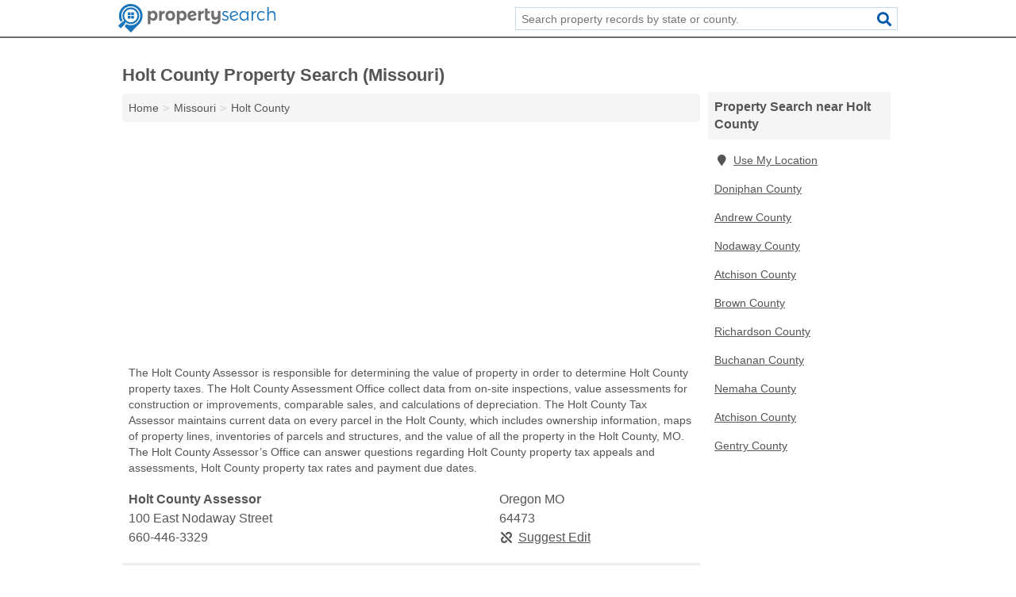

--- FILE ---
content_type: text/html; charset=utf-8
request_url: https://www.propertysearch.net/mo-holt-county/
body_size: 4427
content:
<!DOCTYPE html>
<html lang="en">
  <head>
    <meta charset="utf-8">
    <meta http-equiv="Content-Type" content="text/html; charset=UTF-8">
    <meta name="viewport" content="width=device-width, initial-scale=1">
    <title>Holt County Property Search (Missouri)</title>
    <link rel="canonical" href="https://www.propertysearch.net/mo-holt-county/">
    <meta property="og:type" content="website">
    <meta property="og:title" content="Holt County Property Search (Missouri)">
    <meta name="description" content="Search free Holt County, MO property, land, and tax records through local government assessors, auditors, clerks, property appraisers, deeds recorders">
    <meta property="og:description" content="Search free Holt County, MO property, land, and tax records through local government assessors, auditors, clerks, property appraisers, deeds recorders, treasurers, tax collectors, city halls, and town halls.">
    <meta property="og:url" content="https://www.propertysearch.net/mo-holt-county/">
    <link rel="preconnect" href="//pagead2.googlesyndication.com" crossorigin>
    <link rel="preconnect" href="https://googleads.g.doubleclick.net" crossorigin>
    <link rel="preconnect" href="//www.googletagmanager.com" crossorigin>
    <script async src="https://www.googletagmanager.com/gtag/js?id=G-64WNGPTE9X"></script>
    <script>
      window.dataLayer = window.dataLayer || [];
      function gtag(){dataLayer.push(arguments);}
      gtag('js', new Date());
      gtag('config', 'G-64WNGPTE9X', {"dimension1":"county","dimension2":"listings"});
      gtag('config', 'UA-98178800-1', {"dimension1":"county","dimension2":"listings"});
    </script>
    <meta name="robots" content="index,follow">
    <meta name="msvalidate.01" content="B56B00EF5C90137DC430BCD46060CC08">
    <style>
     @font-face { font-family: FontAwesome; font-display: swap; font-weight: 900; font-display: block; src: url("/fonts/fa-solid-900.eot"); src: url("/fonts/fa-solid-900.eot?#iefix") format("embedded-opentype"), url("/fonts/fa-solid-900.woff2") format("woff2"), url("/fonts/fa-solid-900.woff") format("woff"), url("/fonts/fa-solid-900.ttf") format("truetype"), url("/fonts/fa-solid-900.svg#fontawesome") format("svg");}
    </style>
  <link rel="apple-touch-icon" sizes="180x180" href="/template/i/apple-touch-icon.png">
  <link rel="icon" type="image/png" sizes="32x32" href="/template/i/favicon-32x32.png">
  <link rel="icon" type="image/png" sizes="16x16" href="/template/i/favicon-16x16.png">
  <link rel="mask-icon" href="/template/i/safari-pinned-tab.svg" color="#5bbad5">
  <meta name="theme-color" content="#ffffff">
    <link rel="stylesheet" href="/template/style.min.css?0eb8131458d6e9900f63bcad8e0b81b046cf803c">
    <script src="/template/ui.min.js?f134bed7ffacc58f6342937f7343b38d0fbc3520" async></script>
    <script data-ad-client="ca-pub-4723837653436501" async src="https://pagead2.googlesyndication.com/pagead/js/adsbygoogle.js"></script>
  </head>
  <body class="pt-county">
<nav class="navbar navbar-fixed-top">
  <div class="container columns-2 sections-9">
    <div class="row">
      <div class="n-toggle collapsed weescreen" data-toggle="collapse" data-target="#navbar, #navbar-search" aria-expanded="false" aria-controls="navbar">
        <i class="fa fa-bars fa-2x"></i>
      </div>
            <div class="navbar-logo">
        <a href="/" title="Property Search"><img src="/template/i/logo-head.svg" alt="Property Search"></a>
              <br class="sr-only">
      </div>
      <div class="col-sm-6 collapse n-search" id="navbar-search">
       <form action="/search/" method="get">
        <div class="input-container">
         <input name="q" placeholder="Search property records by state or county." type="text">
         <button type="submit" class="fa fa-search"></button>
        </div>
       </form>
      </div>
    </div>
  </div>
  <div class="navbar-menu collapse navbar-collapse" id="navbar">
    <div class="container columns-2 sections-9">
      <div class="row">
             </div>
    </div>
  </div>
</nav>
<div class="container columns columns-2 sections-9 gl-listings">
  <div class="row">
    <div class="col-md-7">
      <h1>Holt County Property Search (Missouri)</h1>
<ol class="box-breadcrumbs breadcrumb" itemscope itemtype="https://schema.org/BreadcrumbList">
<li><a href="/" title="Property Search">Home</a></li><li itemprop="itemListElement" itemscope itemtype="https://schema.org/ListItem"><a href="/missouri/" itemprop="item" title="Missouri Property Search"><span itemprop="name">Missouri</span></a><meta itemprop="position" content="1"/></li><li itemprop="itemListElement" itemscope itemtype="https://schema.org/ListItem"><a href="/mo-holt-county/" itemprop="item" title="Holt County Property Search (Missouri)"><span itemprop="name">Holt County</span></a><meta itemprop="position" content="2"/></li>
</ol>      <div class="advert advert-display xs s m">
        <ins class="adsbygoogle" data-ad-client="ca-pub-4723837653436501" data-ad-slot="3750155792" data-ad-format="auto" data-full-width-responsive="true"></ins>
      </div>
        <p class="gl-header-sub">The Holt County Assessor is responsible for determining the value of property in order to determine Holt County property taxes. The Holt County Assessment Office collect data from on-site inspections, value assessments for construction or improvements, comparable sales, and calculations of depreciation. The Holt County Tax Assessor maintains current data on every parcel in the Holt County, which includes ownership information, maps of property lines, inventories of parcels and structures, and the value of all the property in the Holt County, MO. The Holt County Assessor’s Office can answer questions regarding Holt County property tax appeals and assessments, Holt County property tax rates and payment due dates.</p>
  <div class="listings">
<script type="application/ld+json" id="120412030d1118061111111415080e1516160f100e0e1007" class="listing-meta">
{
  "@context": "https://schema.org",
  "@type": "LocalBusiness",
  "name": "Holt County Assessor",
  "description": "Holt County Assessor is a Property Search in Holt County, Missouri.",
  "image": "https://www.propertysearch.net/template/i/logo",
  "address": {
    "@type": "PostalAddress",
    "streetAddress": "100 East Nodaway Street",
    "addressLocality": "Oregon",
    "addressRegion": "MO",
    "postalCode": "64473",
    "addressCountry": "US"
  },
  "geo": {
    "@type": "GeoCoordinates",
    "latitude": 39.98713,
    "longitude": -95.14333  },
  "telephone": "+16604463329"
}
</script>

<p class="condensed-listing alt suggestable" data-id="120412030d1118061111111415080e1516160f100e0e1007">
   <span class="title">
   <span class="name">Holt County Assessor</span>
   <span class="city-state">Oregon MO</span>
  </span>
  <span class="subsidiary">
  <span class="address">100 East Nodaway Street</span>
  <span class="zipcode" class="zipcode">64473</span>
 </span>
 <span class="info">
      <a class="phone" href="tel:+1-660-446-3329">660-446-3329</a>
     </span>
</p></div><div class="pagings"></div>
 <hr>
   <p class="gl-header-sub">The Holt County Clerk files important documents and preserves municipal records in order to maintain an archive of Holt County property records that can be accessed by the public. The Clerk's Office is a valuable source of information on property in Holt County, Missouri. The Holt County Clerk's Office contains documentation on real estate excise taxes, registered land, and property transactions, as well as land documents including Holt County deeds, mortgages, and liens on properties.</p>
  <div class="listings">
<script type="application/ld+json" id="120412030d1118071111111415080e1516160f1012090a06" class="listing-meta">
{
  "@context": "https://schema.org",
  "@type": "LocalBusiness",
  "name": "Holt County Clerk",
  "description": "Holt County Clerk is a Property Search in Holt County, Missouri.",
  "image": "https://www.propertysearch.net/template/i/logo",
  "address": {
    "@type": "PostalAddress",
    "streetAddress": "102 East Nodaway Street",
    "addressLocality": "Oregon",
    "addressRegion": "MO",
    "postalCode": "64473",
    "addressCountry": "US"
  },
  "geo": {
    "@type": "GeoCoordinates",
    "latitude": 39.98713,
    "longitude": -95.1433  },
  "telephone": "+16604463303"
}
</script>

<p class="condensed-listing alt suggestable" data-id="120412030d1118071111111415080e1516160f1012090a06">
   <span class="title">
   <span class="name">Holt County Clerk</span>
   <span class="city-state">Oregon MO</span>
  </span>
  <span class="subsidiary">
  <span class="address">102 East Nodaway Street</span>
  <span class="zipcode" class="zipcode">64473</span>
 </span>
 <span class="info">
      <a class="phone" href="tel:+1-660-446-3303">660-446-3303</a>
     </span>
</p><script type="application/ld+json" id="120412030d111a061111111415080e1516160f150e030c0f" class="listing-meta">
{
  "@context": "https://schema.org",
  "@type": "LocalBusiness",
  "name": "Mound City Clerk",
  "description": "Mound City Clerk is a Property Search in Holt County, Missouri.",
  "image": "https://www.propertysearch.net/template/i/logo",
  "address": {
    "@type": "PostalAddress",
    "streetAddress": "205 East 6th Street",
    "addressLocality": "Mound",
    "addressRegion": "MO",
    "postalCode": "64470",
    "addressCountry": "US"
  },
  "geo": {
    "@type": "GeoCoordinates",
    "latitude": 40.13204,
    "longitude": -95.23107  },
  "telephone": "+16604423447"
}
</script>

<p class="condensed-listing alt suggestable" data-id="120412030d111a061111111415080e1516160f150e030c0f">
   <span class="title">
   <span class="name">Mound City Clerk</span>
   <span class="city-state">Mound MO</span>
  </span>
  <span class="subsidiary">
  <span class="address">205 East 6th Street</span>
  <span class="zipcode" class="zipcode">64470</span>
 </span>
 <span class="info">
      <a class="phone" href="tel:+1-660-442-3447">660-442-3447</a>
     </span>
</p></div><div class="pagings"></div>
 <div class="advert advert-display xs s m">
  <ins class="adsbygoogle" data-ad-client="ca-pub-4723837653436501" data-ad-slot="3750155792" data-ad-format="auto" data-full-width-responsive="true"></ins>
 </div>
   <p class="gl-header-sub">The Holt County Recorders of Deeds maintain public records, particularly documents related to property and land records, and make them available for public access in Holt County, MO. The Office of Recorder of Deeds in Holt County is a valuable source of information on property records The Recorder of Deeds maintains documents on land transactions within its jurisdictions, including Holt County deeds and titles, mortgages, property ownership records, surveys, and easements, as well as tax liens.</p>
  <div class="listings">
<script type="application/ld+json" id="120412030d11190f1111111415080e1516160f131b03090c" class="listing-meta">
{
  "@context": "https://schema.org",
  "@type": "LocalBusiness",
  "name": "Holt County Recorder of Deeds",
  "description": "Holt County Recorder of Deeds is a Property Search in Holt County, Missouri.",
  "image": "https://www.propertysearch.net/template/i/logo",
  "address": {
    "@type": "PostalAddress",
    "streetAddress": "PO Box 318",
    "addressLocality": "Oregon",
    "addressRegion": "MO",
    "postalCode": "64473",
    "addressCountry": "US"
  },
  "geo": {
    "@type": "GeoCoordinates",
    "latitude": 39.98609,
    "longitude": -95.1433  },
  "telephone": "+16604463301"
}
</script>

<p class="condensed-listing alt suggestable" data-id="120412030d11190f1111111415080e1516160f131b03090c">
   <span class="title">
   <span class="name">Holt County Recorder of Deeds</span>
   <span class="city-state">Oregon MO</span>
  </span>
  <span class="subsidiary">
  <span class="address">PO Box 318</span>
  <span class="zipcode" class="zipcode">64473</span>
 </span>
 <span class="info">
      <a class="phone" href="tel:+1-660-446-3301">660-446-3301</a>
     </span>
</p></div><div class="pagings"></div>
 <hr>
   <p class="gl-header-sub">Holt County Town Halls and City Hall are the chief administrative offices that runs the town or city. The Town Hall or City Hall often maintains records related to the locality, including Holt County property taxes, property value assessments, and land transactions, as well as property sales and transfers in Holt County, Missouri.</p>
  <div class="listings">
<script type="application/ld+json" id="120412030d111a011111111415080e1516160f14110f0409" class="listing-meta">
{
  "@context": "https://schema.org",
  "@type": "LocalBusiness",
  "name": "Forest City City Hall",
  "description": "Forest City City Hall is a Property Search in Holt County, Missouri.",
  "image": "https://www.propertysearch.net/template/i/logo",
  "address": {
    "@type": "PostalAddress",
    "streetAddress": "301 Grand Avenue",
    "addressLocality": "Forest",
    "addressRegion": "MO",
    "postalCode": "64451",
    "addressCountry": "US"
  },
  "geo": {
    "@type": "GeoCoordinates",
    "latitude": 39.98233,
    "longitude": -95.1907  },
  "telephone": "+16604462346"
}
</script>

<p class="condensed-listing alt suggestable" data-id="120412030d111a011111111415080e1516160f14110f0409">
   <span class="title">
   <span class="name">Forest City City Hall</span>
   <span class="city-state">Forest MO</span>
  </span>
  <span class="subsidiary">
  <span class="address">301 Grand Avenue</span>
  <span class="zipcode" class="zipcode">64451</span>
 </span>
 <span class="info">
      <a class="phone" href="tel:+1-660-446-2346">660-446-2346</a>
     </span>
</p><script type="application/ld+json" id="120412030d111a011111111415080e1516160f1411090215" class="listing-meta">
{
  "@context": "https://schema.org",
  "@type": "LocalBusiness",
  "name": "Maitland City Hall",
  "description": "Maitland City Hall is a Property Search in Holt County, Missouri.",
  "image": "https://www.propertysearch.net/template/i/logo",
  "address": {
    "@type": "PostalAddress",
    "streetAddress": "217 Main Street",
    "addressLocality": "Maitland",
    "addressRegion": "MO",
    "postalCode": "64466",
    "addressCountry": "US"
  },
  "geo": {
    "@type": "GeoCoordinates",
    "latitude": 40.20058,
    "longitude": -95.07509  },
  "telephone": "+16609352291"
}
</script>

<p class="condensed-listing alt suggestable" data-id="120412030d111a011111111415080e1516160f1411090215">
   <span class="title">
   <span class="name">Maitland City Hall</span>
   <span class="city-state">Maitland MO</span>
  </span>
  <span class="subsidiary">
  <span class="address">217 Main Street</span>
  <span class="zipcode" class="zipcode">64466</span>
 </span>
 <span class="info">
      <a class="phone" href="tel:+1-660-935-2291">660-935-2291</a>
     </span>
</p><script type="application/ld+json" id="120412030d111a011111111415080e1516160f1411040a15" class="listing-meta">
{
  "@context": "https://schema.org",
  "@type": "LocalBusiness",
  "name": "Oregon City Hall",
  "description": "Oregon City Hall is a Property Search in Holt County, Missouri.",
  "image": "https://www.propertysearch.net/template/i/logo",
  "address": {
    "@type": "PostalAddress",
    "streetAddress": "106 South Main Street",
    "addressLocality": "Oregon",
    "addressRegion": "MO",
    "postalCode": "64473",
    "addressCountry": "US"
  },
  "geo": {
    "@type": "GeoCoordinates",
    "latitude": 39.98707,
    "longitude": -95.14336  },
  "telephone": "+16604463695"
}
</script>

<p class="condensed-listing alt suggestable" data-id="120412030d111a011111111415080e1516160f1411040a15">
   <span class="title">
   <span class="name">Oregon City Hall</span>
   <span class="city-state">Oregon MO</span>
  </span>
  <span class="subsidiary">
  <span class="address">106 South Main Street</span>
  <span class="zipcode" class="zipcode">64473</span>
 </span>
 <span class="info">
      <a class="phone" href="tel:+1-660-446-3695">660-446-3695</a>
     </span>
</p></div><div class="pagings"></div>
 <hr>
   <p class="gl-header-sub">The Holt County Treasurer and Tax Collector’s Office is responsible for the collection of Holt County property tax revenue. The Treasurer and Tax Collector maintains current Holt County property tax information including Holt County property ownership information, GIS Maps, tax maps, historical property tax rates, lists of sold parcels, and is also charged with the sale of properties due to a default on taxes in Holt County, Missouri.</p>
  <div class="listings">
<script type="application/ld+json" id="120412030d1119101111111415080e1516160f131c0f0c13" class="listing-meta">
{
  "@context": "https://schema.org",
  "@type": "LocalBusiness",
  "name": "Holt County Collector",
  "description": "Holt County Collector is a Property Search in Holt County, Missouri.",
  "image": "https://www.propertysearch.net/template/i/logo",
  "address": {
    "@type": "PostalAddress",
    "streetAddress": "100 East Nodaway Street",
    "addressLocality": "Oregon",
    "addressRegion": "MO",
    "postalCode": "64473",
    "addressCountry": "US"
  },
  "geo": {
    "@type": "GeoCoordinates",
    "latitude": 39.98713,
    "longitude": -95.14333  },
  "telephone": "+16604463384"
}
</script>

<p class="condensed-listing alt suggestable" data-id="120412030d1119101111111415080e1516160f131c0f0c13">
   <span class="title">
   <span class="name">Holt County Collector</span>
   <span class="city-state">Oregon MO</span>
  </span>
  <span class="subsidiary">
  <span class="address">100 East Nodaway Street</span>
  <span class="zipcode" class="zipcode">64473</span>
 </span>
 <span class="info">
      <a class="phone" href="tel:+1-660-446-3384">660-446-3384</a>
     </span>
</p></div><div class="pagings"></div>
      
                  
            <div class="advert advert-display m">
        <ins class="adsbygoogle" data-ad-client="ca-pub-4723837653436501" data-ad-slot="3750155792" data-ad-format="auto" data-full-width-responsive="true"></ins>
      </div>
          </div>
    <div class="col-md-2">
            <div class="list-group geo-major">
<h2 class="h3 list-group-heading">Property Search near Holt County</h2>
<ul class="list-group-items">
<li><a href="#" title="Property Search Near Me" class="list-group-item geo-local"><span class="fa fa-visible fa-map-marker"></span>Use My Location</a></li>
<li><a href="/ks-doniphan-county/" title="Doniphan County Property Search (Kansas)" class="list-group-item">Doniphan County</a></li><li><a href="/mo-andrew-county/" title="Andrew County Property Search (Missouri)" class="list-group-item">Andrew County</a></li><li><a href="/mo-nodaway-county/" title="Nodaway County Property Search (Missouri)" class="list-group-item">Nodaway County</a></li><li><a href="/mo-atchison-county/" title="Atchison County Property Search (Missouri)" class="list-group-item">Atchison County</a></li><li><a href="/ks-brown-county/" title="Brown County Property Search (Kansas)" class="list-group-item">Brown County</a></li><li><a href="/ne-richardson-county/" title="Richardson County Property Search (Nebraska)" class="list-group-item">Richardson County</a></li><li><a href="/mo-buchanan-county/" title="Buchanan County Property Search (Missouri)" class="list-group-item">Buchanan County</a></li><li><a href="/ne-nemaha-county/" title="Nemaha County Property Search (Nebraska)" class="list-group-item">Nemaha County</a></li><li><a href="/ks-atchison-county/" title="Atchison County Property Search (Kansas)" class="list-group-item">Atchison County</a></li><li><a href="/mo-gentry-county/" title="Gentry County Property Search (Missouri)" class="list-group-item">Gentry County</a></li></ul></div>
            <div class="advert advert-display xs s">
        <ins class="adsbygoogle" data-ad-client="ca-pub-4723837653436501" data-ad-slot="3750155792" data-ad-format="auto" data-full-width-responsive="true"></ins>
      </div>      
    </div>
  </div>
</div>
<footer class="footer">
 <div class="container columns columns-2 sections-9">
  <div class="row top-row">
   <div class="col-md-7 copyright footer-links">
    <p>
               <a href="/contact-us/">Contact Us</a><br class="sr-only">
          <a href="/privacy-policy/">Privacy Policy</a><br class="sr-only">
     <a href="/terms-and-conditions/">Terms and Conditions</a><br class="sr-only">
    </p>
   </div>
   <div class="col-md-2 logo">
          <a href="/" title="Property Search"><img src="/template/i/logo-foot.svg" alt="Property Search"></a>
       </div>
  </div>
  <div class="row">
   <div class="col-md-12 copyright">
    <p>
     Property Search is not affiliated with any government agency. Third party advertisements support hosting, listing verification, updates, and site maintenance. Information found on Property Search is strictly for informational purposes and does not construe legal or financial advice.     <br>&copy;&nbsp;2026 Property Search. All Rights Reserved.
    </p>
   </div>
  </div>
 </div>
</footer>

<script>
if(ads = document.getElementsByClassName('adsbygoogle').length) {
  adsbygoogle = window.adsbygoogle || [];
  for(var i=0; i<ads; i++) adsbygoogle.push({});
}
</script>

</body>
</html>

--- FILE ---
content_type: text/html; charset=utf-8
request_url: https://www.google.com/recaptcha/api2/aframe
body_size: 266
content:
<!DOCTYPE HTML><html><head><meta http-equiv="content-type" content="text/html; charset=UTF-8"></head><body><script nonce="PusqzS2fgIjK0XbtNShvSg">/** Anti-fraud and anti-abuse applications only. See google.com/recaptcha */ try{var clients={'sodar':'https://pagead2.googlesyndication.com/pagead/sodar?'};window.addEventListener("message",function(a){try{if(a.source===window.parent){var b=JSON.parse(a.data);var c=clients[b['id']];if(c){var d=document.createElement('img');d.src=c+b['params']+'&rc='+(localStorage.getItem("rc::a")?sessionStorage.getItem("rc::b"):"");window.document.body.appendChild(d);sessionStorage.setItem("rc::e",parseInt(sessionStorage.getItem("rc::e")||0)+1);localStorage.setItem("rc::h",'1768962889047');}}}catch(b){}});window.parent.postMessage("_grecaptcha_ready", "*");}catch(b){}</script></body></html>

--- FILE ---
content_type: image/svg+xml
request_url: https://www.propertysearch.net/template/i/logo-head.svg
body_size: 2663
content:
<?xml version="1.0" encoding="utf-8"?>
<!-- Generator: Adobe Illustrator 17.0.0, SVG Export Plug-In . SVG Version: 6.00 Build 0)  -->
<!DOCTYPE svg PUBLIC "-//W3C//DTD SVG 1.1//EN" "http://www.w3.org/Graphics/SVG/1.1/DTD/svg11.dtd">
<svg version="1.1" id="Layer_1" xmlns="http://www.w3.org/2000/svg" xmlns:xlink="http://www.w3.org/1999/xlink" x="0px" y="0px"
	 width="911.848px" height="165.74px" viewBox="0 0 911.848 165.74" enable-background="new 0 0 911.848 165.74"
	 xml:space="preserve">
<path fill="#1B75BB" d="M133.903,37.07c0,0-19.018-42.196-72.804-36.55c0,0-43.088,6.24-54.38,48.734c0,0-8.915,30.904,7.726,54.677
	c0,0,0.134,0.159,0.356,0.421l9.698-9.845c-4.233-7.777-6.639-16.693-6.639-26.171c0-30.279,24.546-54.826,54.826-54.826
	c30.279,0,54.826,24.546,54.826,54.826s-24.546,54.826-54.826,54.826c-9.159,0-17.787-2.258-25.376-6.229l-10.835,11.847
	c0.577,0.628,1.15,1.253,1.743,1.896l34.47,35.065l43.682-43.979C116.37,121.76,157.081,87.587,133.903,37.07z"/>
<path fill="#1B75BB" d="M70.848,50.954c0-1.201-0.974-2.175-2.175-2.175h-11.65c-1.201,0-2.175,0.974-2.175,2.175v11.65
	c0,1.201,0.974,2.175,2.175,2.175h11.65c1.201,0,2.175-0.974,2.175-2.175V50.954z"/>
<path fill="#1B75BB" d="M90.848,50.954c0-1.201-0.974-2.175-2.175-2.175h-11.65c-1.201,0-2.175,0.974-2.175,2.175v11.65
	c0,1.201,0.974,2.175,2.175,2.175h11.65c1.201,0,2.175-0.974,2.175-2.175V50.954z"/>
<path fill="#1B75BB" d="M70.848,70.954c0-1.201-0.974-2.175-2.175-2.175h-11.65c-1.201,0-2.175,0.974-2.175,2.175v11.65
	c0,1.201,0.974,2.175,2.175,2.175h11.65c1.201,0,2.175-0.974,2.175-2.175V70.954z"/>
<path fill="#1B75BB" d="M90.848,70.954c0-1.201-0.974-2.175-2.175-2.175h-11.65c-1.201,0-2.175,0.974-2.175,2.175v11.65
	c0,1.201,0.974,2.175,2.175,2.175h11.65c1.201,0,2.175-0.974,2.175-2.175V70.954z"/>
<path fill="#1B75BB" d="M38.961,110.765l3.872-4.279l-0.014-0.023c8.229,6.461,18.593,10.325,29.867,10.325
	c26.74,0,48.416-21.677,48.416-48.416S99.425,19.955,72.686,19.955c-26.74,0-48.416,21.677-48.416,48.416
	c0,10.948,3.638,21.044,9.765,29.154l-0.003,0.002l-3.985,4.621l-2.972-1.634l-26.15,23.921c0,0-2.08,1.634,0,4.16l11.738,11.143
	c0,0,1.486,3.12,5.497-1.486l22.287-24.07L38.961,110.765z M72.686,30.418c20.961,0,37.953,16.992,37.953,37.953
	c0,20.961-16.992,37.953-37.953,37.953S34.733,89.332,34.733,68.371C34.733,47.41,51.725,30.418,72.686,30.418z"/>
<g>
	<path fill="#6D6E70" d="M227.821,68.677c0,17.258-9.63,28.8-24.318,28.8c-7.296,0-13.035-3.177-16.829-8.895v28.8h-14.98V39.878
		h14.98v8.365c3.696-5.718,9.436-8.894,16.537-8.894C217.899,39.348,227.821,51.101,227.821,68.677z M212.646,68.148
		c0-9.105-5.252-15.67-12.938-15.67c-7.685,0-13.035,6.459-13.035,15.67c0,9.423,5.35,15.776,13.035,15.776
		C207.394,83.924,212.646,77.465,212.646,68.148z"/>
	<path fill="#6D6E70" d="M270.042,39.242v15.353c-10.7-1.059-17.315,5.188-17.315,14.823v27.423h-14.98V39.878h14.98v10.271
		C256.326,43.16,262.26,39.348,270.042,39.242z"/>
	<path fill="#6D6E70" d="M329.867,68.359c0,17.364-11.284,29.118-28.015,29.118c-16.828,0-28.112-11.753-28.112-29.118
		c0-17.47,11.284-29.011,28.112-29.011C318.583,39.348,329.867,50.889,329.867,68.359z M288.72,68.571
		c0,9.317,5.35,15.67,13.132,15.67c7.685,0,13.035-6.353,13.035-15.67c0-9.318-5.35-15.67-13.035-15.67
		C294.07,52.901,288.72,59.254,288.72,68.571z"/>
	<path fill="#6D6E70" d="M396.406,68.677c0,17.258-9.63,28.8-24.318,28.8c-7.296,0-13.035-3.177-16.829-8.895v28.8h-14.98V39.878
		h14.98v8.365c3.696-5.718,9.436-8.894,16.537-8.894C386.484,39.348,396.406,51.101,396.406,68.677z M381.231,68.148
		c0-9.105-5.252-15.67-12.938-15.67c-7.685,0-13.035,6.459-13.035,15.67c0,9.423,5.35,15.776,13.035,15.776
		C375.979,83.924,381.231,77.465,381.231,68.148z"/>
	<path fill="#6D6E70" d="M444.658,77.359l8.56,8.47c-6.031,7.729-14.007,11.647-23.54,11.647c-16.634,0-27.821-11.647-27.821-29.012
		c0-17.153,10.409-29.011,26.848-29.117c15.175-0.106,25.194,9.953,25.777,26.258l-36.186,10.376
		c2.237,5.506,6.712,8.788,12.451,8.788C435.806,84.771,440.669,82.23,444.658,77.359z M416.837,66.242l22.957-6.776
		c-1.653-5.506-5.252-8.047-10.311-8.047C422.09,51.419,417.324,56.607,416.837,66.242z"/>
	<path fill="#6D6E70" d="M496.021,39.242v15.353c-10.7-1.059-17.314,5.188-17.314,14.823v27.423h-14.98V39.878h14.98v10.271
		C482.306,43.16,488.24,39.348,496.021,39.242z"/>
	<path fill="#6D6E70" d="M533.085,93.665c-3.891,2.435-8.755,3.917-13.326,3.917c-9.631,0-16.731-6.67-16.731-18.847V26.748h14.883
		v15.67h14.3v11.33h-14.3v22.235c0,5.4,2.043,7.835,5.351,7.835c1.945,0,4.183-0.635,6.712-2.118L533.085,93.665z"/>
	<path fill="#6D6E70" d="M592.717,39.878v51.035c0,16.2-10.895,27.211-27.14,27.105c-7.782-0.105-17.218-3.282-22.957-7.94
		l3.696-11.541c4.961,3.6,11.965,6.141,17.607,6.247c8.463,0,13.91-5.506,13.91-14.188v-8.259
		c-3.502,6.353-9.241,9.741-17.023,9.847c-12.451,0-20.233-8.576-20.233-21.917V39.878h14.98v25.623
		c0,7.2,3.892,11.647,10.312,11.647c7.49-0.106,11.965-5.929,11.965-15.141V39.878H592.717z"/>
	<path fill="#1B75BB" d="M621.611,47.713c-5.739,0-10.116,2.224-10.116,7.518c0,12.6,28.599,6.141,28.599,26.153
		c0,10.906-8.949,15.776-18.774,15.776c-7.295,0-14.785-2.752-19.649-7.835l2.919-6.035c4.377,4.447,10.991,7.094,17.022,7.094
		s10.895-2.542,10.992-8.153c0.292-13.553-28.404-6.671-28.307-26.365c0-10.588,8.463-15.141,17.801-15.141
		c6.129,0,12.063,2.012,16.343,5.082l-2.919,6.353C631.533,49.407,626.378,47.713,621.611,47.713z"/>
	<path fill="#1B75BB" d="M690.191,81.383l4.571,4.447c-5.642,7.624-12.84,11.329-21.4,11.329c-15.271,0-25.972-11.541-25.972-28.27
		c0-16.2,10.116-27.953,25.291-28.058c12.646-0.106,21.79,8.153,23.443,21.706L656.34,77.254
		c2.626,8.047,9.144,13.023,17.509,13.023C680.172,90.277,685.717,87.312,690.191,81.383z M654.978,68.571
		c0,0.847,0,1.588,0.098,2.435l33.462-12.6c-2.626-7.094-8.171-10.588-15.467-10.588C662.273,47.818,654.978,55.654,654.978,68.571z
		"/>
	<path fill="#1B75BB" d="M755.563,41.148v55.693h-7.587V84.983c-3.794,7.729-10.798,12.282-19.845,12.282
		c-14.591,0-24.707-11.753-24.707-28.376c0-16.517,10.019-28.164,24.416-28.164c9.24-0.106,16.244,4.447,20.136,12.282V41.148
		H755.563z M747.976,71.218v-4.235c-0.876-11.223-8.269-19.059-18.385-19.059c-10.896,0-18.58,8.894-18.58,21.176
		s7.685,21.07,18.58,21.07C739.707,90.171,747.1,82.442,747.976,71.218z"/>
	<path fill="#1B75BB" d="M799.924,40.831v8.047c-10.798-0.212-17.51,7.094-18.386,18.317v29.646h-7.587V41.148h7.587v12.388
		C784.943,45.383,791.266,40.936,799.924,40.831z"/>
	<path fill="#1B75BB" d="M830.663,48.242c-10.603,0-18.189,8.47-18.189,20.752c0,12.388,7.587,20.858,18.189,20.858
		c6.713,0,12.257-2.541,15.856-7.2l4.377,4.871c-4.571,6.035-11.673,9.635-20.524,9.635c-14.884,0-25.389-11.541-25.389-28.164
		c0-16.518,10.603-28.164,25.389-28.164c8.268,0,15.077,3.07,19.746,8.258l-4.183,5.718
		C842.045,50.677,836.889,48.242,830.663,48.242z"/>
	<path fill="#1B75BB" d="M912.183,62.536v34.305h-7.587V64.654c0-9.953-5.447-15.882-14.494-15.882
		c-10.895,0.106-17.315,8.576-17.315,20.752v27.317h-7.587V18.278h7.587v35.364c3.502-8.682,10.506-12.706,19.941-12.812
		C904.984,40.831,912.183,48.984,912.183,62.536z"/>
</g>
<g>
</g>
<g>
</g>
<g>
</g>
<g>
</g>
<g>
</g>
<g>
</g>
<g>
</g>
<g>
</g>
<g>
</g>
<g>
</g>
<g>
</g>
<g>
</g>
<g>
</g>
<g>
</g>
<g>
</g>
</svg>
